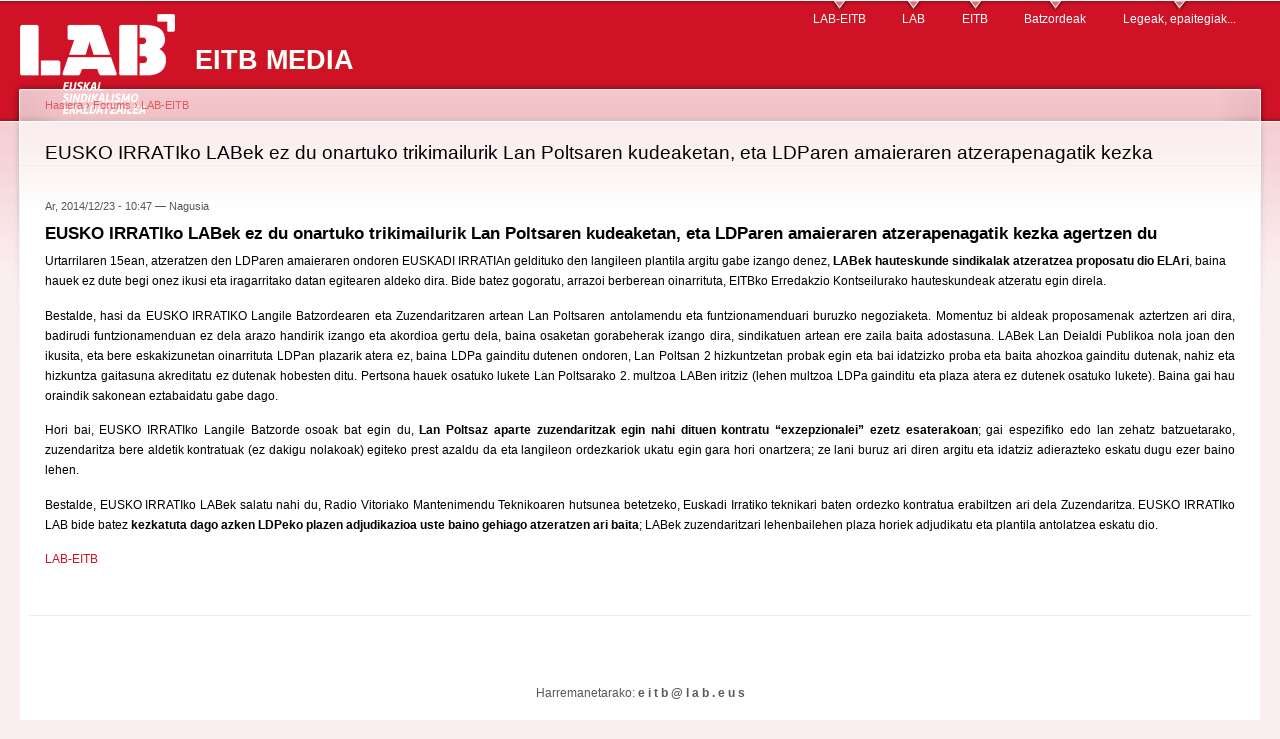

--- FILE ---
content_type: text/html; charset=utf-8
request_url: https://eitb.lab.eus/?q=node/637
body_size: 4073
content:
<!DOCTYPE html PUBLIC "-//W3C//DTD XHTML+RDFa 1.0//EN"
  "http://www.w3.org/MarkUp/DTD/xhtml-rdfa-1.dtd">
<html xmlns="http://www.w3.org/1999/xhtml" xml:lang="eu" version="XHTML+RDFa 1.0" dir="ltr"
  xmlns:content="http://purl.org/rss/1.0/modules/content/"
  xmlns:dc="http://purl.org/dc/terms/"
  xmlns:foaf="http://xmlns.com/foaf/0.1/"
  xmlns:og="http://ogp.me/ns#"
  xmlns:rdfs="http://www.w3.org/2000/01/rdf-schema#"
  xmlns:sioc="http://rdfs.org/sioc/ns#"
  xmlns:sioct="http://rdfs.org/sioc/types#"
  xmlns:skos="http://www.w3.org/2004/02/skos/core#"
  xmlns:xsd="http://www.w3.org/2001/XMLSchema#">

<head profile="http://www.w3.org/1999/xhtml/vocab">
  <meta http-equiv="Content-Type" content="text/html; charset=utf-8" />
<meta name="Generator" content="Drupal 7 (http://drupal.org)" />
<link rel="canonical" href="/?q=node/637" />
<link rel="shortlink" href="/?q=node/637" />
<link rel="shortcut icon" href="https://eitb.lab.eus/sites/default/files/AVATAR-LAB_azpi_0.png" type="image/png" />
  <title>EUSKO IRRATIko LABek ez du onartuko trikimailurik Lan Poltsaren kudeaketan, eta LDParen amaieraren atzerapenagatik kezka | EITB MEDIA</title>
  <link type="text/css" rel="stylesheet" href="https://eitb.lab.eus/sites/default/files/css/css_xE-rWrJf-fncB6ztZfd2huxqgxu4WO-qwma6Xer30m4.css" media="all" />
<link type="text/css" rel="stylesheet" href="https://eitb.lab.eus/sites/default/files/css/css_Cvbk6UK9wVTJs2jhV2icb01OolTdOH18kFwGVqK9PsM.css" media="all" />
<link type="text/css" rel="stylesheet" href="https://eitb.lab.eus/sites/default/files/css/css_PGbJgHCUCBf4dg7K9Kt8aAwsApndP4GZ9RuToPy3-Fk.css" media="all" />
<link type="text/css" rel="stylesheet" href="https://eitb.lab.eus/sites/default/files/css/css_MFcSUMymGgR_z9RZvymM7gXHQ8Ppx8uAgULkwifQ6K8.css" media="all" />
<link type="text/css" rel="stylesheet" href="https://eitb.lab.eus/sites/default/files/css/css_k3snrbsthqot7V7ccRZHS9OkCZkwBv4adtNieIVlbEU.css" media="print" />

<!--[if lt IE 7]>
<link type="text/css" rel="stylesheet" href="https://eitb.lab.eus/themes/garland/fix-ie.css?r21pcn" media="all" />
<![endif]-->
  <script type="text/javascript" src="https://eitb.lab.eus/sites/default/files/js/js_yMSKTzBO0KmozyLwajzFOrrt_kto_9mtccAkb0rm7gc.js"></script>
<script type="text/javascript" src="https://eitb.lab.eus/sites/default/files/js/js_Ic3TmiksWJdDOrXPTiUJKADG0rLr_Pr4fYRzfG4CqA0.js"></script>
<script type="text/javascript">
<!--//--><![CDATA[//><!--
jQuery.extend(Drupal.settings, {"basePath":"\/","pathPrefix":"","ajaxPageState":{"theme":"garland","theme_token":"ziftlQ_YkuOB_cfH_6Zqaq4WfFGdJTEwtbguIQIXpsY","js":{"misc\/jquery.js":1,"misc\/jquery-extend-3.4.0.js":1,"misc\/jquery-html-prefilter-3.5.0-backport.js":1,"misc\/jquery.once.js":1,"misc\/drupal.js":1,"public:\/\/languages\/eu_C55Dm_ml8Jq1JqMqg4Cl1QB2FNo5VZ_6D_fzP1_Y3OM.js":1},"css":{"modules\/system\/system.base.css":1,"modules\/system\/system.menus.css":1,"modules\/system\/system.messages.css":1,"modules\/system\/system.theme.css":1,"modules\/aggregator\/aggregator.css":1,"modules\/comment\/comment.css":1,"modules\/field\/theme\/field.css":1,"modules\/node\/node.css":1,"modules\/search\/search.css":1,"modules\/user\/user.css":1,"modules\/forum\/forum.css":1,"sites\/all\/modules\/views\/css\/views.css":1,"sites\/all\/modules\/ckeditor\/css\/ckeditor.css":1,"sites\/all\/modules\/ctools\/css\/ctools.css":1,"themes\/garland\/style.css":1,"themes\/garland\/print.css":1,"themes\/garland\/fix-ie.css":1}}});
//--><!]]>
</script>
</head>
<body class="html not-front not-logged-in no-sidebars page-node page-node- page-node-637 node-type-forum fluid-width" >
  <div id="skip-link">
    <a href="#main-content" class="element-invisible element-focusable">Skip to main content</a>
  </div>
      
  <div id="wrapper">
    <div id="container" class="clearfix">

      <div id="header">
        <div id="logo-floater">
                              <div id="branding"><strong><a href="/">
                          <img src="https://eitb.lab.eus/sites/default/files/LOGO%20LAB%20txuri%2Bhizkiak%20GARDEN%20100x155.png" alt="EITB MEDIA " title="EITB MEDIA " id="logo" />
                        <span>EITB MEDIA</span>            </a></strong></div>
                          </div>

        <h2 class="element-invisible">Main menu</h2><ul class="links inline main-menu"><li class="menu-1384 first"><a href="/?q=forum/2" title="LABen EITBko sail sindikala">LAB-EITB</a></li>
<li class="menu-948"><a href="/?q=forum/3" title="LAB Sindikatuaren ekimen konfederalak">LAB</a></li>
<li class="menu-951"><a href="/?q=forum/9" title="EITBren inguruko albisteak, artikuluak, eta kanpoko bestelako informazioak">EITB</a></li>
<li class="menu-949"><a href="/?q=forum/5" title="EITB taldeko langile batzordeak, komisioak, kontseiluak...">Batzordeak</a></li>
<li class="menu-950 last"><a href="/?q=forum/19" title="Lan Hitzarmenak, negoziazioak, legeak, bestelako arautegiak...">Legeak, epaitegiak...</a></li>
</ul>              </div> <!-- /#header -->

      
      <div id="center"><div id="squeeze"><div class="right-corner"><div class="left-corner">
          <h2 class="element-invisible">Hemen zaude</h2><div class="breadcrumb"><a href="/">Hasiera</a> › <a href="/?q=forum">Forums</a> › <a href="/?q=forum/2">LAB-EITB</a></div>                    <a id="main-content"></a>
          <div id="tabs-wrapper" class="clearfix">                                <h1 class="with-tabs">EUSKO IRRATIko LABek ez du onartuko trikimailurik Lan Poltsaren kudeaketan, eta LDParen amaieraren atzerapenagatik kezka</h1>
                              </div>                                <div class="region region-help">
    <div id="block-system-main" class="block block-system clearfix">

    
  <div class="content">
    <div id="node-637" class="node node-forum node-promoted" about="/?q=node/637" typeof="sioc:Post sioct:BoardPost">

  
      <span property="dc:title" content="EUSKO IRRATIko LABek ez du onartuko trikimailurik Lan Poltsaren kudeaketan, eta LDParen amaieraren atzerapenagatik kezka" class="rdf-meta element-hidden"></span><span property="sioc:num_replies" content="0" datatype="xsd:integer" class="rdf-meta element-hidden"></span>
      <span class="submitted"><span property="dc:date dc:created" content="2014-12-23T10:47:27+01:00" datatype="xsd:dateTime" rel="sioc:has_creator">Ar, 2014/12/23 - 10:47 — <span class="username" xml:lang="" about="/?q=user/1" typeof="sioc:UserAccount" property="foaf:name" datatype="">Nagusia</span></span></span>
  
  <div class="content clearfix">
    <div class="field field-name-body field-type-text-with-summary field-label-hidden"><div class="field-items"><div class="field-item even" property="content:encoded"><h3 align="justify"><strong>EUSKO IRRATIko LABek ez du onartuko trikimailurik Lan Poltsaren kudeaketan, eta LDParen amaieraren atzerapenagatik kezka agertzen du</strong></h3>
<p>Urtarrilaren 15ean, atzeratzen den LDParen amaieraren ondoren EUSKADI IRRATIAn geldituko den langileen plantila argitu gabe izango denez, <strong>LABek hauteskunde sindikalak atzeratzea proposatu dio ELAri</strong>, baina hauek ez dute begi onez ikusi eta iragarritako datan egitearen aldeko dira. Bide batez gogoratu, arrazoi berberean oinarrituta, EITBko Erredakzio Kontseilurako hauteskundeak atzeratu egin direla.</p>
<p align="justify">Bestalde, hasi da EUSKO IRRATIKO Langile Batzordearen eta Zuzendaritzaren artean Lan Poltsaren antolamendu eta funtzionamenduari buruzko negoziaketa. Momentuz bi aldeak proposamenak aztertzen ari dira, badirudi funtzionamenduan ez dela arazo handirik izango eta akordioa gertu dela, baina osaketan gorabeherak izango dira, sindikatuen artean ere zaila baita adostasuna. LABek Lan Deialdi Publikoa nola joan den ikusita, eta bere eskakizunetan oinarrituta LDPan plazarik atera ez, baina LDPa gainditu dutenen ondoren, Lan Poltsan 2 hizkuntzetan probak egin eta bai idatzizko proba eta baita ahozkoa gainditu dutenak, nahiz eta hizkuntza gaitasuna akreditatu ez dutenak hobesten ditu. Pertsona hauek osatuko lukete Lan Poltsarako 2. multzoa LABen iritziz (lehen multzoa LDPa gainditu eta plaza atera ez dutenek osatuko lukete). Baina gai hau oraindik sakonean eztabaidatu gabe dago.</p>
<p align="justify">Hori bai, EUSKO IRRATIko Langile Batzorde osoak bat egin du, <strong>Lan Poltsaz aparte zuzendaritzak egin nahi dituen kontratu “exzepzionalei” ezetz esaterakoan</strong>; gai espezifiko edo lan zehatz batzuetarako, zuzendaritza bere aldetik kontratuak (ez dakigu nolakoak) egiteko prest azaldu da eta langileon ordezkariok ukatu egin gara hori onartzera; ze lani buruz ari diren argitu eta idatziz adierazteko eskatu dugu ezer baino lehen.</p>
<p align="justify">Bestalde, EUSKO IRRATIko LABek salatu nahi du, Radio Vitoriako Mantenimendu Teknikoaren hutsunea betetzeko, Euskadi Irratiko teknikari baten ordezko kontratua erabiltzen ari dela Zuzendaritza. EUSKO IRRATIko LAB bide batez <strong>kezkatuta dago azken LDPeko plazen adjudikazioa uste baino gehiago atzeratzen ari baita</strong>; LABek zuzendaritzari lehenbailehen plaza horiek adjudikatu eta plantila antolatzea eskatu dio.</p>
</div></div></div><div class="field field-name-taxonomy-forums field-type-taxonomy-term-reference field-label-hidden"><div class="field-items"><div class="field-item even" rel="sioc:has_container"><a href="/?q=forum/2" typeof="skos:Concept" property="rdfs:label skos:prefLabel" datatype="">LAB-EITB</a></div></div></div>  </div>

  <div class="clearfix">
          <div class="links"><ul class="links inline"><li class="comment_forbidden first last"></li>
</ul></div>
    
      </div>

</div>
  </div>
</div>
  </div>
                    <div class="clearfix">
                      </div>
                      <div class="region region-footer">
    <div id="block-block-5" class="block block-block clearfix">

    
  <div class="content">
    <p class="rtecenter">Harremanetarako: <b>e i t b @ l a b . e u s</b></p>
<p class="rtejustify">EITB taldeko eta kontratetako langileentzako <b>posta zerrenda</b> bat ere badugu, lehen eskuko informazioa banatzeko: batzorde bilerak, prentsa artikuluak, ekimenak, premiazko deialdiak... Harpidetzeko goian agertzen den helbidera mezu bat bidali, izena aipatuz eta harpidetu beharreko e-posta helbidea adierazita. Bestetik, ezkerreko menuaren goikaldean ageri den bezala <a href="http://eitb.lab.eus/?q=rss.xml">RSS</a>, <a href="https://twitter.com/labeitb">twitter</a>, eta <a href="http://facebook.com/labeitb1/">facebook</a> kontuak ere baditugula kontutan hartu.</p>
<p class="rtejustify">LAB-EITBk webgune honetan agertzen diren albiste eta artikuluekin ez du zertan bat etorri beharrik, harik eta geuk sinatutakoak ez badira noski. Publikazio horiek interesgarriak edota eztabaidetareko baliagarriak izan daitezkeelakoan argitaratzen ditugu.</p>
  </div>
</div>
  </div>
      </div></div></div></div> <!-- /.left-corner, /.right-corner, /#squeeze, /#center -->

      
    </div> <!-- /#container -->
  </div> <!-- /#wrapper -->
  </body>
</html>


--- FILE ---
content_type: text/css
request_url: https://eitb.lab.eus/sites/default/files/css/css_MFcSUMymGgR_z9RZvymM7gXHQ8Ppx8uAgULkwifQ6K8.css
body_size: 3566
content:
body{margin:0;padding:0;background:#fbeeee;font:76%/170% Verdana,sans-serif;color:#000000;}input{font:1em/100% Verdana,sans-serif;color:#000000;}textarea,select{font:1em/160% Verdana,sans-serif;color:#000000;}h1,h2,h3,h4,h5,h6{margin:0;padding:0;font-weight:normal;font-family:Helvetica,Arial,sans-serif;}h1{font-size:170%;}h2,#center h1{font-size:160%;line-height:130%;}h3{font-size:140%;}h4{font-size:130%;}h5{font-size:120%;}h6{font-size:110%;}quote,code,fieldset{margin:.5em 0;}code,pre,kbd{font-size:115%;}p{margin:0.6em 0 1.2em;padding:0;}a:link,a:visited{color:#cf1226;text-decoration:none;}a:hover{color:#b40000;text-decoration:underline;}a:active,a.active{color:#c66161;}hr{margin:0;padding:0;border:none;height:1px;background:#d25c5c;}ul,.block ul,ol{margin:0.5em 0 1em;padding:0 0 0 1.5em;}ul,ul li.leaf{list-style-image:url(/sites/default/files/color/garland-93438764/menu-leaf.gif);}ol{list-style-image:none;}ul.menu,.item-list ul{margin:0.35em 0 0 -0.5em;}ol li,ul li,ul.menu li,.item-list ul li,li.leaf{margin:0.15em 0 0.15em .5em;padding-bottom:.1em;}ul li.expanded{list-style-image:url(/sites/default/files/color/garland-93438764/menu-expanded.gif);}ul li.collapsed{list-style-image:url(/sites/default/files/color/garland-93438764/menu-collapsed.gif);}ul li.leaf a,ul li.expanded a,ul li.collapsed a{display:block;}ul.inline li{background:none;margin:0;padding:0 1em 0 0;}ol.task-list{margin-left:0;list-style-type:none;list-style-image:none;}ol.task-list li{padding:0.5em 1em 0.5em 2em;}ol.task-list li.active{background:transparent url(/themes/garland/images/task-list.png) no-repeat 3px 50%;}ol.task-list li.done{color:#184918;background:transparent url(/misc/watchdog-ok.png) no-repeat 0px 50%;}ol.task-list li.active{margin-right:1em;}fieldset ul.clearfix li{margin:0;padding:0;background-image:none;}dl{margin:0.5em 0 1em 1.5em;}dl dt{}dl dd{margin:0 0 .5em 1.5em;}img,a img{border:none;}table{margin:1em 0;width:100%;}thead th{border-bottom:2px solid #f7d6d6;color:#000000;font-weight:bold;}th a:link,th a:visited{color:#c47676;}td,th{padding:.3em .5em;}tr.even,tr.odd,tbody th{border:solid #f7d6d6;border-width:1px 0;}tr.odd,tr.info{background-color:#fbeeee;}tr.even{background-color:#ffffff;}tr.drag{background-color:#ffbcbc;}tr.drag-previous{background-color:#ffdddd;}tr.odd td.active{background-color:#f8dfdf;}tr.even td.active{background-color:#f9e7e7;}td.region-title,td.module,td.container,td.category{border-top:1.5em solid #ffffff;border-bottom:1px solid #f5b9b9;background-color:#f6d7d7;color:#101218;font-weight:bold;}tr:first-child td.region-title,tr:first-child td.module,tr:first-child td.container,tr:first-child td.category{border-top-width:0;}span.form-required{color:#d39000;}.submitted,.description,.vertical-tab-button .summary{font-size:0.92em;color:#595959;}.description .more-help-link{font-size:0.92em;}.description{line-height:150%;margin-bottom:0.75em;color:#595959;}.preview{margin:.75em 0 .75em;padding:.5em 1em;}.form-checkboxes,.form-radios,.form-checkboxes .form-item,.form-radios .form-item{margin:0.25em 0;}#center form{margin-bottom:2em;}.form-actions{margin:2em 0 1em;}.form-button,.form-submit{margin:0 0.5em 0 0;}#skip-link{left:50%;margin-left:-5.25em;margin-top:0;position:absolute;width:auto;z-index:1000;}#skip-link a,#skip-link a:link,#skip-link a:visited{background:#4c4747;background:rgba(0,0,0,0.6);color:#ffffff;display:block;font-size:0.94em;line-height:1.7;margin-top:1px;padding:2px 10px;text-decoration:none;-khtml-border-radius:0 0 2px 2px;-moz-border-radius:0 0 2px 2px;-webkit-border-bottom-left-radius:2px;-webkit-border-bottom-right-radius:2px;-webkit-border-top-left-radius:0;-webkit-border-top-right-radius:0;border-radius:0 0 2px 2px;}#skip-link a:hover,#skip-link a:active,#skip-link a:focus{outline:0;}.region-header{min-height:1em;background:#f6d5d5 url(/sites/default/files/color/garland-93438764/bg-navigation.png) repeat-x 50% 100%;}.region-header .block{display:block;margin:0 1em;}.region-header .block-region{display:block;margin:0 0.5em 1em;padding:0.5em;position:relative;top:0.5em;}.region-header *{display:inline;line-height:1.5em;margin-top:0;margin-bottom:0;}.region-header script{display:none;}.region-header p,.region-header img{margin-top:0.5em;}.region-header h2{margin:0 1em 0 0;}.region-header h3,.region-header label,.region-header li{margin:0 1em;padding:0;background:none;}#wrapper{background:#fbeeee url(/sites/default/files/color/garland-93438764/body.png) repeat-x 50% 0;}#wrapper #container{width:560px;margin:0 auto;padding:0 20px;}body.one-sidebar #wrapper #container{width:770px;}body.two-sidebars #wrapper #container{width:980px;}body.fluid-width #wrapper #container{width:auto;max-width:1270px;}#wrapper #container #header{height:80px;}#wrapper #container #header #logo-floater{position:absolute;}#branding,#branding a:link,#branding a:visited{line-height:120px;position:relative;z-index:2;white-space:nowrap;}#branding span{font-weight:bold;}#branding img{padding-top:14px;padding-right:20px;float:left;}body.two-sidebars{min-width:980px;}body.sidebar-first,body.sidebar-second{min-width:780px;}#wrapper #container #center{float:left;width:100%;}body.sidebar-first #center{margin-left:-210px;}body.sidebar-second #center{margin-right:-210px;}body.two-sidebars #center{margin:0 -210px;}body.sidebar-first #squeeze{margin-left:210px;}body.sidebar-second #squeeze{margin-right:210px;}body.two-sidebars #squeeze{margin:0 210px;}#wrapper #container .sidebar{margin:60px 0 5em;width:210px;float:left;z-index:2;position:relative;}#wrapper #container .sidebar .block{margin:0 0 1.5em 0;}#sidebar-first .block{padding:0 15px 0 0;}#sidebar-second .block{padding:0 0 0 15px;}.block .content{margin:0.5em 0;}#sidebar-first .block-region{margin:0 15px 0 0px;}#sidebar-second .block-region{margin:0 0px 0 15px;}.block-region{padding:1em;background:transparent;border:2px dashed #f5b9b9;text-align:center;font-size:1.3em;}#wrapper #container #center #squeeze{background:#ffffff url(/sites/default/files/color/garland-93438764/bg-content.png) repeat-x 50% 0;position:relative;}#wrapper #container #center .right-corner{background:transparent url(/sites/default/files/color/garland-93438764/bg-content-right.png) no-repeat 100% 0;position:relative;left:10px;}#wrapper #container #center .right-corner .left-corner{padding:60px 25px 5em 35px;background:transparent url(/sites/default/files/color/garland-93438764/bg-content-left.png) no-repeat 0 0;margin-left:-10px;position:relative;left:-10px;min-height:400px;}#wrapper #container .region-footer{float:none;clear:both;text-align:center;margin:4em 0 -3em;color:#595959;}#wrapper #container .breadcrumb{position:absolute;top:15px;left:35px;z-index:3;}body.sidebar-first .region-footer{margin-left:-210px;}body.sidebar-second .region-footer{margin-right:-210px;}body.two-sidebars .region-footer{margin:0 -210px;}div#branding{font-family:Helvetica,Arial,sans-serif;}div#branding strong{font-weight:normal;}#branding,#branding a:link,#branding a:visited{color:#ffffff;text-shadow:#c32b21 0px 1px 3px;font-size:1.5em;}#branding a:hover{text-decoration:none;}#wrapper #container .breadcrumb{font-size:0.92em;}#wrapper #container .breadcrumb,#wrapper #container .breadcrumb a{color:#dc5d5d;}#highlighted{padding:1em;background-color:#ffffff;border:1px solid #fcebe3;margin-bottom:2em;}#overlay #overlay-tabs li a{background:#f6dbdb;color:#000000;}#overlay #overlay-tabs li a:hover,#overlay #overlay-tabs li a:focus{background:#ffffff;}#overlay #overlay-tabs li.active a{background:url(/sites/default/files/color/garland-93438764/body.png) repeat-x scroll 50% -58px #faeeee;color:#ffffff;}#overlay-content{padding:1px;}#overlay-content #header{display:none;}#overlay-content #wrapper{background-position:50% -80px;}ul.main-menu{margin:0;padding:0;float:right;position:relative;z-index:4;}ul.main-menu li{margin:0;padding:0;float:left;background-image:none;}ul.main-menu li a,ul.main-menu li a:link,ul.main-menu li a:visited{display:block;margin:0 1em;padding:.75em 0 0;color:#ffffff;background:transparent url(/sites/default/files/color/garland-93438764/bg-navigation-item.png) no-repeat 50% 0;}ul.main-menu li a:hover,ul.main-menu li a.active{color:#ffffff;background:transparent url(/sites/default/files/color/garland-93438764/bg-navigation-item-hover.png) no-repeat 50% 0;}ul.secondary-menu{margin:0;padding:18px 0 0;float:right;clear:right;position:relative;z-index:4;}ul.secondary-menu li{margin:0;padding:0;float:left;background-image:none;}ul.secondary-menu li a,ul.secondary-menu li a:link,ul.secondary-menu li a:visited{display:block;margin:0 1em;padding:.75em 0 0;color:#f3d0d0;background:transparent;}ul.secondary-menu li a:hover,ul.secondary-menu li a.active{color:#f3d0d0;background:transparent;}ul.primary,ul.primary li,ul.secondary,ul.secondary li{border:0;background:none;margin:0;padding:0;}#tabs-wrapper{margin:0 -26px 1em;padding:0 26px;border-bottom:1px solid #f5eaea;position:relative;}ul.primary{padding:0.5em 0 10px;float:left;}ul.secondary{clear:both;text-align:left;border-bottom:1px solid #f5eaea;margin:-0.2em -26px 1em;padding:0 26px 0.6em;}h1.with-tabs{float:left;margin:0 2em 0 0;padding:0;}ul.primary li a,ul.primary li.active a,ul.primary li a:hover,ul.primary li a:visited,ul.secondary li a,ul.secondary li.active a,ul.secondary li a:hover,ul.secondary li a:visited{border:0;background:transparent;padding:4px 1em;margin:0 0 0 1px;height:auto;text-decoration:none;position:relative;top:-1px;display:inline-block;}ul.primary li.active a,ul.primary li.active a:link,ul.primary li.active a:visited,ul.primary li a:hover,ul.secondary li.active a,ul.secondary li.active a:link,ul.secondary li.active a:visited,ul.secondary li a:hover{background:url(/sites/default/files/color/garland-93438764/bg-tab.png) repeat-x 0 50%;color:#ffffff;}ul.primary li.active a,ul.secondary li.active a{font-weight:bold;}.node{border-bottom:1px solid #f5eaea;margin:0 -16px 1.5em;padding:1.5em 16px;}ul.links li,ul.inline li{margin-left:0;margin-right:0;padding-left:0;padding-right:1em;background-image:none;}.node .links,.comment .links{text-align:left;padding-left:0;}.user-picture,.comment .submitted{float:right;clear:right;padding-left:1em;}.new{color:#d39000;font-size:0.92em;font-weight:bold;float:right;}.preview .node,.preview .comment,.node-sticky{margin:0;padding:0.5em 0;border:0;background:0;}.node-sticky{padding:1em;background-color:#ffffff;border:1px solid #fcebe3;margin-bottom:2em;}#comments{position:relative;top:-1px;border-bottom:1px solid #f5eaea;margin:1.5em -25px 0;padding:0 25px;}#comments h2.comments{margin:0 -25px;padding:.5em 25px;background:#ffffff url(/sites/default/files/color/garland-93438764/gradient-inner.png) repeat-x 0 0;}.comment{margin:0 -25px;padding:1.5em 25px 1.5em;border-top:1px solid #f5eaea;}.indented{margin-left:25px;}.comment h3 a.active{color:#000000;}.node .content,.comment .content{margin:0.6em 0;}#aggregator{margin-top:1em;}#aggregator .feed-item-title{font-size:160%;line-height:130%;}#aggregator .feed-item{border-bottom:1px solid #f5eaea;margin:-1.5em -31px 1.75em;padding:1.5em 31px;}#aggregator .feed-item-categories{font-size:0.92em;}#aggregator .feed-item-meta{font-size:0.92em;color:#595959;}#palette .form-item{border:1px solid #ffffff;}#palette .item-selected{background:#ffffff url(/sites/default/files/color/garland-93438764/gradient-inner.png) repeat-x 0 0;border:1px solid #f8dbdb;}tr.odd td.menu-disabled{background-color:#fbeeee;}tr.even td.menu-disabled{background-color:#ffffff;}.poll .bar{background:#ffffff url(/sites/default/files/color/garland-93438764/bg-bar-white.png) repeat-x 0 0;border:solid #f2f0f0;border-width:0 1px 1px;}.poll .bar .foreground{background:#da7a7a url(/sites/default/files/color/garland-93438764/bg-bar.png) repeat-x 0 100%;}.poll .percent{font-size:.9em;}#autocomplete li{cursor:default;padding:2px;margin:0;}fieldset{margin:1em 0;padding:1em;border:1px solid #f8dbdb;background:#ffffff url(/sites/default/files/color/garland-93438764/gradient-inner.png) repeat-x 0 0;}*:first-child+html fieldset{padding:0 1em 1em;background-position:0 .75em;background-color:transparent;}*:first-child+html .text-format-wrapper .filter-wrapper{padding:1.5em 0 1.5em;background-position:0 0;}*:first-child+html fieldset.filter-wrapper,*:first-child+html fieldset.vertical-tabs-pane{background-position:0 0;}*:first-child+html fieldset .fieldset-wrapper .fieldset-description{padding-top:1em;}html.js fieldset.collapsed{background:transparent;padding-top:0;padding-bottom:.6em;}html.js fieldset.collapsible .fieldset-legend{padding-left:2em;background:url(/sites/default/files/color/garland-93438764/menu-expanded.gif) no-repeat 0% 50%;}html.js fieldset.collapsed .fieldset-legend{background:url(/sites/default/files/color/garland-93438764/menu-collapsed.gif) no-repeat 0% 50%;}.fieldset-legend span.summary{color:#595959;}div.vertical-tabs{border-color:#f8dbdb;}div.vertical-tabs .vertical-tabs-panes fieldset.vertical-tabs-pane{padding:0.5em 1em;}div.vertical-tabs ul.vertical-tabs-list{border-color:#f8dbdb;}div.vertical-tabs ul.vertical-tabs-list li{background-color:#fbeeee;border-color:#f8dbdb;}div.vertical-tabs ul.vertical-tabs-list li strong{font-weight:normal;}div.vertical-tabs ul.vertical-tabs-list li.selected strong{font-weight:bold;}div.vertical-tabs ul.vertical-tabs-list li.selected small{color:#595959;}div.vertical-tabs ul.vertical-tabs-list li.selected{background:#ffffff repeat-x 0 0;}div.vertical-tabs ul.vertical-tabs-list li.selected.first{background-image:url(/sites/default/files/color/garland-93438764/gradient-inner.png);}div.vertical-tabs ul.vertical-tabs-list li.selected a strong{color:#000000;}#block-node-syndicate h2{float:left;padding-right:20px;}#block-node-syndicate img,.feed-icon{float:right;padding-top:4px;}#block-node-syndicate .content{clear:right;}#user-login-form{text-align:center;}#user-login-form ul{text-align:left;}#user-login .openid-links{padding:0;}#user-login-form .openid-links{padding-left:0.5em;}#user-login-form .openid-links li.user-link{padding-left:1em;}.profile{margin-top:1.5em;}.profile h3{border-bottom:0;margin-bottom:1em;}.profile dl{margin:0;}.profile dt{font-weight:normal;color:#595959;font-size:0.92em;line-height:1.3em;margin-top:1.4em;margin-bottom:0.45em;}.profile dd{margin-bottom:1.6em;}div.admin-panel,div.admin-panel .description,div.admin-panel .body,div.admin,div.admin .left,div.admin .right,div.admin .expert-link,div.item-list,.menu{margin:0;padding:0;}div.admin .left{float:left;width:48%;}div.admin .right{float:right;width:48%;}div.admin-panel{background:#ffffff url(/sites/default/files/color/garland-93438764/gradient-inner.png) repeat-x 0 0;padding:1em 1em 1.5em;}div.admin-panel .description{margin-bottom:1.5em;}div.admin-panel dl{margin:0;}div.admin-panel dd{color:#595959;font-size:0.92em;line-height:1.3em;margin-top:-.2em;margin-bottom:.65em;}table.system-status-report th{border-color:#f7d6d6;}#autocomplete li.selected,tr.selected td,tr.selected td.active{background:#cf1226;color:#ffffff;}tr.selected td a:link,tr.selected td a:visited,tr.selected td a:active{color:#f5d5d5;}tr.taxonomy-term-preview{opacity:0.5;}tr.taxonomy-term-divider-top{border-bottom:none;}tr.taxonomy-term-divider-bottom{border-top:1px dotted #d5cccc;}.theme-selector h3{margin:10px 0;}.theme-selector .operations li{list-style-image:none;}.preview{background-color:#fcfce8;border:1px solid #e5e58f;}.form-item input.error,.form-item textarea.error{border:1px solid #c52020;color:#363636;}tr.dblog-user{background-color:#fcf9e5;}tr.dblog-user td.active{background-color:#fbf5cf;}tr.dblog-content{background-color:#fefefe;}tr.dblog-content td.active{background-color:#f5f5f5;}tr.dblog-warning{background-color:#fdf5e6;}tr.dblog-warning td.active{background-color:#fdf2de;}tr.dblog-error{background-color:#fbe4e4;}tr.dblog-error td.active{background-color:#fbdbdb;}tr.dblog-page-not-found,tr.dblog-access-denied{background:#d7ffd7;}tr.dblog-page-not-found td.active,tr.dblog-access-denied td.active{background:#c7eec7;}table.system-status-report tr.error,table.system-status-report tr.error th{background-color:#fcc;border-color:#ebb;color:#200;}table.system-status-report tr.warning,table.system-status-report tr.warning th{background-color:#ffd;border-color:#eeb;}table.system-status-report tr.ok,table.system-status-report tr.ok th{background-color:#dfd;border-color:#beb;}


--- FILE ---
content_type: application/javascript
request_url: https://eitb.lab.eus/sites/default/files/js/js_Ic3TmiksWJdDOrXPTiUJKADG0rLr_Pr4fYRzfG4CqA0.js
body_size: 393
content:
Drupal.locale = { 'pluralFormula': function ($n) { return Number(($n!=1)); }, 'strings': {"":{"Enabled":"Gaituta","Configure":"Konfiguratu","Disabled":"Ezgaituta","Edit":"Editatu","Show":"Erakutsi","Drag to re-order":"Arrastatu birantolatzeko","Changes made in this table will not be saved until the form is submitted.":"Taula honetan egindako aldaketak ez dira gordeko formularioa bidaltzen ez den artean.","The changes to these blocks will not be saved until the \u003Cem\u003ESave blocks\u003C\/em\u003E button is clicked.":"Bloke hauetan egindako aldaketak ez dira gordeko \u003Cem\u003EBlokeak gorde\u003C\/em\u003E botoia sakatu arte.","Please wait...":"Itxaron mesedez...","Select all rows in this table":"Aukeratu taula honetako lerro guztiak","Deselect all rows in this table":"Desaukeratu taula honetako lerro guztiak","Not published":"Argitaratu gabea","Hide":"Ezkutatu","Alias: @alias":"Alias: @alias","No alias":"Alias-ik ez","Show shortcuts":"Erakutsi lasterbideak","Done":"Eginda","Loading":"Kargatzen"}} };;
